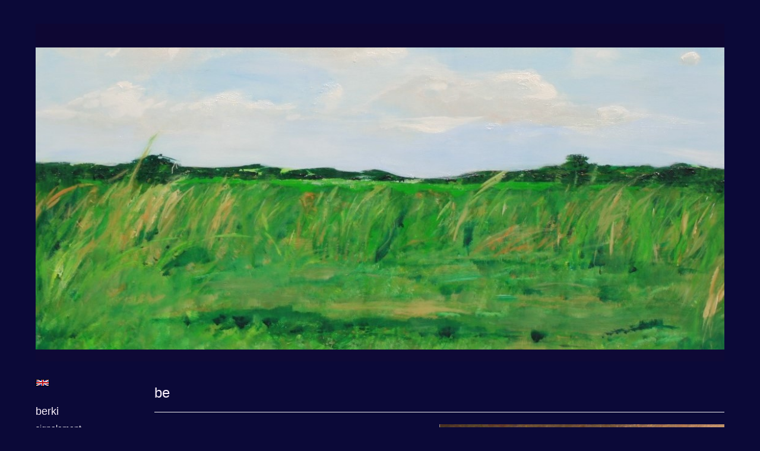

--- FILE ---
content_type: text/html
request_url: https://berkierika.com/index/234172944_be.html
body_size: 6141
content:
<!DOCTYPE html>
<html lang="nl">
	<head>
        		<meta charset="utf-8">
<!-- 		<meta http-equiv="X-UA-Compatible" content="IE=edge"> -->
		<meta name="viewport" content="width=device-width, initial-scale=1">
		<meta name="description" content="...."/>

		<meta property="og:description" content="...."/>
		<meta property="og:title" content="be"/>
		<meta property="og:url" content="https://berkierika.com/index/234172944_be.html"/>
		<meta property="og:type" content="website" />


        <script type="text/javascript" src="https://da585e4b0722.eu-west-1.sdk.awswaf.com/da585e4b0722/bd489623ccdd/challenge.js" defer></script>

        <style>
			.force-upcase {
				text-transform: none !important;
			}
		</style>
		<!-- The above 3 meta tags *must* come first in the head; any other head content must come *after* these tags -->
		<title>berki - be</title>

		<!-- jQuery (necessary for Bootstrap's JavaScript plugins) -->
		<script src="//ajax.googleapis.com/ajax/libs/jquery/1.11.2/jquery.min.js"></script>

		<link rel="stylesheet" type="text/css" href="//dqr09d53641yh.cloudfront.net/css/4176-1769396561.css" />
		<!-- <link rel="stylesheet/less" type="text/css" href="assets/exto.themes.less" /> -->
		<!-- HTML5 shim and Respond.js for IE8 support of HTML5 elements and media queries -->
		<!-- WARNING: Respond.js doesn't work if you view the page via file:// -->
		<!--[if lt IE 9]>
			<script src="https://oss.maxcdn.com/html5shiv/3.7.2/html5shiv.min.js"></script>
			<script src="https://oss.maxcdn.com/respond/1.4.2/respond.min.js"></script>
		<![endif]-->
		<script src="//www.google.com/recaptcha/api.js"></script>
				        			<meta name="google-site-verification" content="https://www.bing.com/search?q=berki&amp;form=EDGNTC&amp;qs=PF&amp;cvid=e55368a20a07476788ca16362b609932&amp;pq=berki"/>
        
        
        
		<meta property="fb:app_id" content="200441346661022" />

                        
		<style>
			.index-image {
				float: right;
				padding: 20px 0px 20px 20px;
			}
			.ck-content img {
				 display: inline;
			 }
			img {
				image-orientation: from-image;
			}
		</style>
		
		<script type="text/javascript">

			var _gaq = _gaq || [];
			_gaq.push(['_setAccount', 'UA-54784-13']);
            _gaq.push(['_gat._anonymizeIp']);
            _gaq.push(['_trackPageview']);

            				_gaq.push(['b._setAccount', 'UA-7707988-1']);
	            _gaq.push(['_gat._anonymizeIp']);
    	        _gaq.push(['b._trackPageview']);
            
			(function() {
				var ga = document.createElement('script'); ga.type = 'text/javascript'; ga.async = true;
				ga.src = ('https:' == document.location.protocol ? 'https://ssl' : 'http://www') + '.google-analytics.com/ga.js';
				var s = document.getElementsByTagName('script')[0]; s.parentNode.insertBefore(ga, s);
			})();
		</script>

		

	</head>
	<body class="layout--zoom layout--banner -mobile  layout--nav-caps layout--liquid layout--vertical theme--default" ondragstart="return false" onselectstart="return false" oncontextmenu="alert('Deze afbeelding is auteursrechtelijk beschermd en mag niet zonder toestemming worden gebruikt. This image is copyrighted and may not be used without permission.'); return false;" >

		<div class="page">

			<header class="header" role="banner">
				<div class="header-title">
                                        
                    				</div>
                					<img draggable="false" class="header-banner" src="//d2w1s6o7rqhcfl.cloudfront.net/4176-header-1619862924.jpg" alt="berki"/>
                				<p class="header-authentication">
                    				</p>
			</header>
	  	
			<nav class="navigation navbar navbar-fixed-top">
				<div class="container-fluid">
					<!-- Brand and toggle get grouped for better mobile display -->
					<div class="navbar-header">
						<button type="button" class="navbar-toggle collapsed" data-toggle="collapse" data-target="#bs-example-navbar-collapse-1">
							<span class="sr-only">Toggle navigation</span>
							<span class="icon-bar"></span>
							<span class="icon-bar"></span>
							<span class="icon-bar"></span>
						</button>
						<a class="navbar-brand" href="/">berki - be</a>
					</div>
			
					<div class="collapse navbar-collapse" id="bs-example-navbar-collapse-1">

						<!-- Horizontal menu -->
						<ul class="nav navbar-nav">

<li class="dropdown">
<a href="/" class="dropdown-toggle" data-toggle="dropdown" role="button" aria-expanded="false">berki <span class="caret"></span></a>

<ul class="dropdown-menu dropdown-menu--mega" role="menu">
<li>
<a href="/index/299252_SIGNALEMENT.html">
SIGNALEMENT
</a>
</li>
<li class="active">
<a href="/index/234172944_be.html">
be
</a>
</li>
<li>
<a href="/index/234172819_self.html">
self
</a>
</li>
<li>
<a href="/index/297234670_L.A.+Collectie.html">
L.A. Collectie
</a>
</li>
<li>
<a href="/index/275647577_grafietspiegel.html">
grafietspiegel
</a>
</li>
<li>
<a href="/index/348861_contact.html">
contact
</a>
</li>
<li>
<a href="/index/234181500_sponsors.html">
sponsors
</a>
</li>
<li>
<a href="/index/340655_magyar+jelek.html">
magyar jelek
</a>
</li>
<li>
<a href="/index/239176477_Prive.html">
Prive
</a>
</li>
<li>
<a href="/publicaties.html">
publicaties
</a>
</li>
<li>
<a href="/blog.html">
blog
</a>
</li>
</ul>
</li>
<li class="dropdown">
<a href="/exposities.html" class="dropdown-toggle" data-toggle="dropdown" role="button" aria-expanded="false">Exposities <span class="caret"></span></a>

<ul class="dropdown-menu" role="menu">
<li>
<a href="/exposities.html">
overzicht
</a>
</li>
</ul>
</li>
<li class="dropdown">
<a href="/kunstwerken.html" class="dropdown-toggle" data-toggle="dropdown" role="button" aria-expanded="false">Galerie <span class="caret"></span></a>

<ul class="dropdown-menu dropdown-menu--mega" role="menu">
<li>
<a href="/kunstwerken.html">
overzicht
</a>
</li>
<li>
<a href="/kunstwerken/300361_landschap.html">
landschap
</a>
</li>
<li>
<a href="/kunstwerken/299068_space.html">
space
</a>
</li>
<li>
<a href="/kunstwerken/411247733_Hathor.html">
Hathor
</a>
</li>
<li>
<a href="/kunstwerken/562259304_Berlijn.html">
Berlijn
</a>
</li>
<li>
<a href="/kunstwerken/562260019_Teltow.html">
Teltow
</a>
</li>
<li>
<a href="/kunstwerken/300371_zelfportret.html">
zelfportret
</a>
</li>
<li>
<a href="/kunstwerken/16123809_Sense.html">
Sense
</a>
</li>
<li>
<a href="/kunstwerken/331643_GALACTIKA.html">
GALACTIKA
</a>
</li>
<li>
<a href="/kunstwerken/275648139_grafietspiegel+II..html">
grafietspiegel II.
</a>
</li>
<li>
<a href="/kunstwerken/423138_grafietspiegel.html">
grafietspiegel
</a>
</li>
<li>
<a href="/kunstwerken/12451032_windows.html">
windows
</a>
</li>
<li>
<a href="/kunstwerken/48530509_HOLLANDS+BEAUTY.html">
HOLLANDS BEAUTY
</a>
</li>
<li>
<a href="/kunstwerken/300146_fish.html">
fish
</a>
</li>
<li>
<a href="/kunstwerken/242368761_Melkweg.html">
Melkweg
</a>
</li>
<li>
<a href="/kunstwerken/14205425_rainbow+flowers.html">
rainbow flowers
</a>
</li>
<li>
<a href="/kunstwerken/234462547_in+the+air.html">
in the air
</a>
</li>
<li>
<a href="/kunstwerken/208414440_UMa.html">
UMa
</a>
</li>
<li>
<a href="/kunstwerken/169100101_face+gallery.html">
face gallery
</a>
</li>
<li>
<a href="/kunstwerken/236632875_Bantam.html">
Bantam
</a>
</li>
<li>
<a href="/kunstwerken/236219881_Venus+onder+ijs.html">
Venus onder ijs
</a>
</li>
<li>
<a href="/kunstwerken/221828213_Boomi.html">
Boomi
</a>
</li>
<li>
<a href="/kunstwerken/14696216_space+rainbows.html">
space rainbows
</a>
</li>
<li>
<a href="/kunstwerken/310291_THEMA%27S.html">
THEMA'S
</a>
</li>
<li>
<a href="/kunstwerken/12735586_sign.html">
sign
</a>
</li>
<li>
<a href="/kunstwerken/6059268_space+opus.html">
space opus
</a>
</li>
<li>
<a href="/kunstwerken/12217392_rainbow.html">
rainbow
</a>
</li>
<li>
<a href="/kunstwerken/14289463_rainbow+room.html">
rainbow room
</a>
</li>
<li>
<a href="/kunstwerken/13090895_space+opus+me.html">
space opus me
</a>
</li>
<li>
<a href="/kunstwerken/16719737_water+str.html">
water str
</a>
</li>
<li>
<a href="/kunstwerken/16410793_water.html">
water
</a>
</li>
<li>
<a href="/kunstwerken/14330802_adios+drakos.html">
adios drakos
</a>
</li>
<li>
<a href="/kunstwerken/301038_zinkplaten.html">
zinkplaten
</a>
</li>
<li>
<a href="/kunstwerken/301027_droge+naald.html">
droge naald
</a>
</li>
<li>
<a href="/kunstwerken/12213613_mist.html">
mist
</a>
</li>
<li>
<a href="/kunstwerken/20608208_winterspiegels2013.html">
winterspiegels2013
</a>
</li>
<li>
<a href="/kunstwerken/12214434_natuur.html">
natuur
</a>
</li>
<li>
<a href="/kunstwerken/303340_SPRT%2B.html">
SPRT+
</a>
</li>
<li>
<a href="/kunstwerken/450695_driehoek+spiegel.html">
driehoek spiegel
</a>
</li>
<li>
<a href="/kunstwerken/13072437_Breukelenveen.html">
Breukelenveen
</a>
</li>
<li>
<a href="/kunstwerken/14957878_so-singel.it.html">
so-singel.it
</a>
</li>
</ul>
</li>
<li class="dropdown">
<a href="/kunstkopen.html" class="dropdown-toggle" data-toggle="dropdown" role="button" aria-expanded="false">Online winkel <span class="caret"></span></a>

<ul class="dropdown-menu" role="menu">
<li>
<a href="/kunstkopen.html">
kunst kopen
</a>
</li>
<li>
<a href="/kunstkaarten.html">
kunstkaart versturen
</a>
</li>
</ul>
</li>
<li class="dropdown">
<a href="/links.html" class="dropdown-toggle" data-toggle="dropdown" role="button" aria-expanded="false">Links <span class="caret"></span></a>

<ul class="dropdown-menu" role="menu">
<li>
<a href="/links.html">
interessante links
</a>
</li>
</ul>
</li>
<li class="dropdown">
<a href="/reageer/site/0.html" class="dropdown-toggle" data-toggle="dropdown" role="button" aria-expanded="false">Contact <span class="caret"></span></a>

<ul class="dropdown-menu" role="menu">
<li>
<a href="/nieuwsbrief.html">
nieuwsbrief
</a>
</li>
<li>
<a href="/reageer/site/0.html">
reageer
</a>
</li>
<li>
<a href="/privacy.html">
privacyverklaring
</a>
</li>
</ul>
</li></ul>						
						
						<p class="navigation-authentication">
                            						</p>
					</div><!-- /.navbar-collapse -->

                    			    
					    <p class="languages">
                            								<a href="http://grafiet.exto.org" class="ir english">English</a>
                                                        						</p>
                    				</div><!-- /.container-fluid -->
			</nav>
	  	
			<div class="content" role="main">

                					<img draggable="false" class="content-banner" src="//d2w1s6o7rqhcfl.cloudfront.net/4176-header-1619862924.jpg" alt=""/>
                			
				<section class="section">

	<article class="page-body">

		<header class="page-header">
			<h2>be</h2>
		</header>

		<script>
$(function () {

    carouselSlideshow = $('.slideshow').flickity({
        cellAlign: 'center',
        contain: true,
        pageDots: false,
        autoPlay: 2000,
        prevNextButtons: false,
        wrapAround: true,
        imagesLoaded: true
    });
});
</script>


    <style>
        .slideshow .slideshow-cell .slideshow-caption {
            opacity: 1 !important;
        }
    </style>



<div class="slideshow">

	
		<div class="slideshow-cell">
			<a class="slideshow-link" href="/kunstwerk/249585297_ruimte+vogel.html">
				<figure class="slideshow-img">
					<img draggable="false" style="max-width: 550px; max-height: 800px;" src="//d2w1s6o7rqhcfl.cloudfront.net/4176-o-249674555.jpg" alt="ruimte vogel" />
                                            <figcaption class="slideshow-caption">
                            <h3 class="slideshow-title">ruimte vogel</h3>
                        </figcaption>
                    				</figure>
			</a>
		</div>

	
		<div class="slideshow-cell">
			<a class="slideshow-link" href="/kunstwerk/331654_galactisch+vis%2C+arnold.html">
				<figure class="slideshow-img">
					<img draggable="false" style="max-width: 550px; max-height: 800px;" src="//d2w1s6o7rqhcfl.cloudfront.net/4176-o-331654.jpg" alt="galactisch vis, arnold" />
                                            <figcaption class="slideshow-caption">
                            <h3 class="slideshow-title">galactisch vis, arnold</h3>
                        </figcaption>
                    				</figure>
			</a>
		</div>

	
		<div class="slideshow-cell">
			<a class="slideshow-link" href="/kunstwerk/13090913_space+opus+me-0005.html">
				<figure class="slideshow-img">
					<img draggable="false" style="max-width: 550px; max-height: 800px;" src="//d2w1s6o7rqhcfl.cloudfront.net/4176-o-13090913.jpg" alt="space opus me-0005" />
                                            <figcaption class="slideshow-caption">
                            <h3 class="slideshow-title">space opus me-0005</h3>
                        </figcaption>
                    				</figure>
			</a>
		</div>

	
		<div class="slideshow-cell">
			<a class="slideshow-link" href="/kunstwerk/14121925_REGENBOOG+0003.html">
				<figure class="slideshow-img">
					<img draggable="false" style="max-width: 550px; max-height: 800px;" src="//d2w1s6o7rqhcfl.cloudfront.net/4176-o-14121925.jpg" alt="REGENBOOG 0003" />
                                            <figcaption class="slideshow-caption">
                            <h3 class="slideshow-title">REGENBOOG 0003</h3>
                        </figcaption>
                    				</figure>
			</a>
		</div>

	
		<div class="slideshow-cell">
			<a class="slideshow-link" href="/kunstwerk/14205434_rainbow+flowers-little+space.html">
				<figure class="slideshow-img">
					<img draggable="false" style="max-width: 550px; max-height: 800px;" src="//d2w1s6o7rqhcfl.cloudfront.net/4176-o-14205434.jpg" alt="rainbow flowers-little space" />
                                            <figcaption class="slideshow-caption">
                            <h3 class="slideshow-title">rainbow flowers-little space</h3>
                        </figcaption>
                    				</figure>
			</a>
		</div>

	
		<div class="slideshow-cell">
			<a class="slideshow-link" href="/kunstwerk/14721763_little+space+rainbows+0002-01.html">
				<figure class="slideshow-img">
					<img draggable="false" style="max-width: 550px; max-height: 800px;" src="//d2w1s6o7rqhcfl.cloudfront.net/4176-o-14721763.jpg" alt="little space rainbows 0002-01" />
                                            <figcaption class="slideshow-caption">
                            <h3 class="slideshow-title">little space rainbows 0002-01</h3>
                        </figcaption>
                    				</figure>
			</a>
		</div>

	
		<div class="slideshow-cell">
			<a class="slideshow-link" href="/kunstwerk/130355559_luk.html">
				<figure class="slideshow-img">
					<img draggable="false" style="max-width: 550px; max-height: 800px;" src="//d2w1s6o7rqhcfl.cloudfront.net/4176-o-130355559.jpg" alt="luk" />
                                            <figcaption class="slideshow-caption">
                            <h3 class="slideshow-title">luk</h3>
                        </figcaption>
                    				</figure>
			</a>
		</div>

	
		<div class="slideshow-cell">
			<a class="slideshow-link" href="/kunstwerk/13095897_space+opus+me-1113.html">
				<figure class="slideshow-img">
					<img draggable="false" style="max-width: 550px; max-height: 800px;" src="//d2w1s6o7rqhcfl.cloudfront.net/4176-o-13095897.jpg" alt="space opus me-1113" />
                                            <figcaption class="slideshow-caption">
                            <h3 class="slideshow-title">space opus me-1113</h3>
                        </figcaption>
                    				</figure>
			</a>
		</div>

	
		<div class="slideshow-cell">
			<a class="slideshow-link" href="/kunstwerk/13090907_space+opus+me-0003.html">
				<figure class="slideshow-img">
					<img draggable="false" style="max-width: 550px; max-height: 800px;" src="//d2w1s6o7rqhcfl.cloudfront.net/4176-o-13090907.jpg" alt="space opus me-0003" />
                                            <figcaption class="slideshow-caption">
                            <h3 class="slideshow-title">space opus me-0003</h3>
                        </figcaption>
                    				</figure>
			</a>
		</div>

	
		<div class="slideshow-cell">
			<a class="slideshow-link" href="/kunstwerk/14221930_rainbow+flowers-little+space.html">
				<figure class="slideshow-img">
					<img draggable="false" style="max-width: 550px; max-height: 800px;" src="//d2w1s6o7rqhcfl.cloudfront.net/4176-o-14221930.jpg" alt="rainbow flowers-little space" />
                                            <figcaption class="slideshow-caption">
                            <h3 class="slideshow-title">rainbow flowers-little space</h3>
                        </figcaption>
                    				</figure>
			</a>
		</div>

	
		<div class="slideshow-cell">
			<a class="slideshow-link" href="/kunstwerk/130355877_maud.html">
				<figure class="slideshow-img">
					<img draggable="false" style="max-width: 550px; max-height: 800px;" src="//d2w1s6o7rqhcfl.cloudfront.net/4176-o-130355877.jpg" alt="maud" />
                                            <figcaption class="slideshow-caption">
                            <h3 class="slideshow-title">maud</h3>
                        </figcaption>
                    				</figure>
			</a>
		</div>

	
		<div class="slideshow-cell">
			<a class="slideshow-link" href="/kunstwerk/16463067_WE-zwart%2C+wit%2C+antraciet+3.+donker+en+licht+4.+0002.html">
				<figure class="slideshow-img">
					<img draggable="false" style="max-width: 550px; max-height: 800px;" src="//d2w1s6o7rqhcfl.cloudfront.net/4176-o-16463067.jpg" alt="WE-zwart, wit, antraciet 3. donker en licht 4. 0002" />
                                            <figcaption class="slideshow-caption">
                            <h3 class="slideshow-title">WE-zwart, wit, antraciet 3. donker en licht 4. 0002</h3>
                        </figcaption>
                    				</figure>
			</a>
		</div>

	
		<div class="slideshow-cell">
			<a class="slideshow-link" href="/kunstwerk/14205450_rainbow+flowers-little+space.html">
				<figure class="slideshow-img">
					<img draggable="false" style="max-width: 550px; max-height: 800px;" src="//d2w1s6o7rqhcfl.cloudfront.net/4176-o-14205450.jpg" alt="rainbow flowers-little space" />
                                            <figcaption class="slideshow-caption">
                            <h3 class="slideshow-title">rainbow flowers-little space</h3>
                        </figcaption>
                    				</figure>
			</a>
		</div>

	
		<div class="slideshow-cell">
			<a class="slideshow-link" href="/kunstwerk/13090921_space+opus+me-0009.html">
				<figure class="slideshow-img">
					<img draggable="false" style="max-width: 550px; max-height: 800px;" src="//d2w1s6o7rqhcfl.cloudfront.net/4176-o-13090921.jpg" alt="space opus me-0009" />
                                            <figcaption class="slideshow-caption">
                            <h3 class="slideshow-title">space opus me-0009</h3>
                        </figcaption>
                    				</figure>
			</a>
		</div>

	
		<div class="slideshow-cell">
			<a class="slideshow-link" href="/kunstwerk/14221927_rainbow+flowers-little+space.html">
				<figure class="slideshow-img">
					<img draggable="false" style="max-width: 550px; max-height: 800px;" src="//d2w1s6o7rqhcfl.cloudfront.net/4176-o-14243834.jpg" alt="rainbow flowers-little space" />
                                            <figcaption class="slideshow-caption">
                            <h3 class="slideshow-title">rainbow flowers-little space</h3>
                        </figcaption>
                    				</figure>
			</a>
		</div>

	
		<div class="slideshow-cell">
			<a class="slideshow-link" href="/kunstwerk/13090901_space+opus+me-0002.html">
				<figure class="slideshow-img">
					<img draggable="false" style="max-width: 550px; max-height: 800px;" src="//d2w1s6o7rqhcfl.cloudfront.net/4176-o-13090901.jpg" alt="space opus me-0002" />
                                            <figcaption class="slideshow-caption">
                            <h3 class="slideshow-title">space opus me-0002</h3>
                        </figcaption>
                    				</figure>
			</a>
		</div>

	
		<div class="slideshow-cell">
			<a class="slideshow-link" href="/kunstwerk/12217428_rainbow+3.html">
				<figure class="slideshow-img">
					<img draggable="false" style="max-width: 550px; max-height: 800px;" src="//d2w1s6o7rqhcfl.cloudfront.net/4176-o-12217428.jpg" alt="rainbow 3" />
                                            <figcaption class="slideshow-caption">
                            <h3 class="slideshow-title">rainbow 3</h3>
                        </figcaption>
                    				</figure>
			</a>
		</div>

	
		<div class="slideshow-cell">
			<a class="slideshow-link" href="/kunstwerk/14260129_rainbow+flowers-little+space.html">
				<figure class="slideshow-img">
					<img draggable="false" style="max-width: 550px; max-height: 800px;" src="//d2w1s6o7rqhcfl.cloudfront.net/4176-o-14260129.jpg" alt="rainbow flowers-little space" />
                                            <figcaption class="slideshow-caption">
                            <h3 class="slideshow-title">rainbow flowers-little space</h3>
                        </figcaption>
                    				</figure>
			</a>
		</div>

	
		<div class="slideshow-cell">
			<a class="slideshow-link" href="/kunstwerk/14221928_rainbow+flowers-little+space.html">
				<figure class="slideshow-img">
					<img draggable="false" style="max-width: 550px; max-height: 800px;" src="//d2w1s6o7rqhcfl.cloudfront.net/4176-o-14221928.jpg" alt="rainbow flowers-little space" />
                                            <figcaption class="slideshow-caption">
                            <h3 class="slideshow-title">rainbow flowers-little space</h3>
                        </figcaption>
                    				</figure>
			</a>
		</div>

	
		<div class="slideshow-cell">
			<a class="slideshow-link" href="/kunstwerk/14121924_REGENBOOG+0002.html">
				<figure class="slideshow-img">
					<img draggable="false" style="max-width: 550px; max-height: 800px;" src="//d2w1s6o7rqhcfl.cloudfront.net/4176-o-14121924.jpg" alt="REGENBOOG 0002" />
                                            <figcaption class="slideshow-caption">
                            <h3 class="slideshow-title">REGENBOOG 0002</h3>
                        </figcaption>
                    				</figure>
			</a>
		</div>

	
		<div class="slideshow-cell">
			<a class="slideshow-link" href="/kunstwerk/12218046_rainbow+5.html">
				<figure class="slideshow-img">
					<img draggable="false" style="max-width: 550px; max-height: 800px;" src="//d2w1s6o7rqhcfl.cloudfront.net/4176-o-12218046.jpg" alt="rainbow 5" />
                                            <figcaption class="slideshow-caption">
                            <h3 class="slideshow-title">rainbow 5</h3>
                        </figcaption>
                    				</figure>
			</a>
		</div>

	
		<div class="slideshow-cell">
			<a class="slideshow-link" href="/kunstwerk/14243830_rainbow+floers-little+space.html">
				<figure class="slideshow-img">
					<img draggable="false" style="max-width: 550px; max-height: 800px;" src="//d2w1s6o7rqhcfl.cloudfront.net/4176-o-14243830.jpg" alt="rainbow floers-little space" />
                                            <figcaption class="slideshow-caption">
                            <h3 class="slideshow-title">rainbow floers-little space</h3>
                        </figcaption>
                    				</figure>
			</a>
		</div>

	
		<div class="slideshow-cell">
			<a class="slideshow-link" href="/kunstwerk/14698882_space+rainbows+0006.html">
				<figure class="slideshow-img">
					<img draggable="false" style="max-width: 550px; max-height: 800px;" src="//d2w1s6o7rqhcfl.cloudfront.net/4176-o-14698882.jpg" alt="space rainbows 0006" />
                                            <figcaption class="slideshow-caption">
                            <h3 class="slideshow-title">space rainbows 0006</h3>
                        </figcaption>
                    				</figure>
			</a>
		</div>

	
		<div class="slideshow-cell">
			<a class="slideshow-link" href="/kunstwerk/110762885_Angela.html">
				<figure class="slideshow-img">
					<img draggable="false" style="max-width: 550px; max-height: 800px;" src="//d2w1s6o7rqhcfl.cloudfront.net/4176-o-110762885.jpg" alt="Angela" />
                                            <figcaption class="slideshow-caption">
                            <h3 class="slideshow-title">Angela</h3>
                        </figcaption>
                    				</figure>
			</a>
		</div>

	
		<div class="slideshow-cell">
			<a class="slideshow-link" href="/kunstwerk/14221929_rainbow-flowers-little+space.html">
				<figure class="slideshow-img">
					<img draggable="false" style="max-width: 550px; max-height: 800px;" src="//d2w1s6o7rqhcfl.cloudfront.net/4176-o-14221929.jpg" alt="rainbow-flowers-little space" />
                                            <figcaption class="slideshow-caption">
                            <h3 class="slideshow-title">rainbow-flowers-little space</h3>
                        </figcaption>
                    				</figure>
			</a>
		</div>

	
</div>

        
    		<span class="ck-content">
	    		<p>....</p>		    </span>

        
	</article>

</section>
			
				<!-- Vertical menu -->
				
				<aside class="aside">

					<header class="aside-header">
						<h2 class="aside-header-artist">
							<a href="/">berki</a>
						</h2>
					</header>

                    			    
					    <p class="languages">
                            								<a href="http://grafiet.exto.org" class="ir english">English</a>
                                                        						</p>
                    
					<ul class="aside-menu">
    <li class="active">
        <a title="berki" class="force-upcase" href="/">berki</a>
        <ul>
            <li>
                <a title="SIGNALEMENT" href="/index/299252_SIGNALEMENT.html">SIGNALEMENT</a>
            </li>
            <li class="active">
                <a title="be" href="/index/234172944_be.html">be</a>
            </li>
            <li>
                <a title="self" href="/index/234172819_self.html">self</a>
            </li>
            <li>
                <a title="L.A. Collectie" href="/index/297234670_L.A.+Collectie.html">L.A. Collectie</a>
            </li>
            <li>
                <a title="grafietspiegel" href="/index/275647577_grafietspiegel.html">grafietspiegel</a>
            </li>
            <li>
                <a title="contact" href="/index/348861_contact.html">contact</a>
            </li>
            <li>
                <a title="sponsors" href="/index/234181500_sponsors.html">sponsors</a>
            </li>
            <li>
                <a title="magyar jelek" href="/index/340655_magyar+jelek.html">magyar jelek</a>
            </li>
            <li>
                <a title="Prive" href="/index/239176477_Prive.html">Prive</a>
            </li>
            <li>
                <a title="publicaties" href="/publicaties.html">publicaties</a>
            </li>
            <li>
                <a title="blog" href="/blog.html">blog</a>
            </li>
        </ul>
    </li>
    <li>
        <a title="Exposities" href="/exposities.html">Exposities</a>
        <ul>
            <li>
                <a title="overzicht" href="/exposities.html">overzicht</a>
            </li>
        </ul>
    </li>
    <li>
        <a title="Galerie" href="/kunstwerken.html">Galerie</a>
        <ul>
            <li>
                <a id="menu-gallery-overview" title="overzicht" href="/kunstwerken.html">overzicht</a>
            </li>
            <li>
                <a title="landschap" href="/kunstwerken/300361_landschap.html">landschap</a>
            </li>
            <li>
                <a title="space" href="/kunstwerken/299068_space.html">space</a>
            </li>
            <li>
                <a title="Hathor" href="/kunstwerken/411247733_Hathor.html">Hathor</a>
            </li>
            <li>
                <a title="Berlijn" href="/kunstwerken/562259304_Berlijn.html">Berlijn</a>
            </li>
            <li>
                <a title="Teltow" href="/kunstwerken/562260019_Teltow.html">Teltow</a>
            </li>
            <li>
                <a title="zelfportret" href="/kunstwerken/300371_zelfportret.html">zelfportret</a>
            </li>
            <li>
                <a title="Sense" href="/kunstwerken/16123809_Sense.html">Sense</a>
            </li>
            <li>
                <a title="GALACTIKA" href="/kunstwerken/331643_GALACTIKA.html">GALACTIKA</a>
            </li>
            <li>
                <a title="grafietspiegel II." href="/kunstwerken/275648139_grafietspiegel+II..html">grafietspiegel II.</a>
            </li>
            <li>
                <a title="grafietspiegel" href="/kunstwerken/423138_grafietspiegel.html">grafietspiegel</a>
            </li>
            <li>
                <a title="windows" href="/kunstwerken/12451032_windows.html">windows</a>
            </li>
            <li>
                <a title="HOLLANDS BEAUTY" href="/kunstwerken/48530509_HOLLANDS+BEAUTY.html">HOLLANDS BEAUTY</a>
            </li>
            <li>
                <a title="fish" href="/kunstwerken/300146_fish.html">fish</a>
            </li>
            <li>
                <a title="Melkweg" href="/kunstwerken/242368761_Melkweg.html">Melkweg</a>
            </li>
            <li>
                <a title="rainbow flowers" href="/kunstwerken/14205425_rainbow+flowers.html">rainbow flowers</a>
            </li>
            <li>
                <a title="in the air" href="/kunstwerken/234462547_in+the+air.html">in the air</a>
            </li>
            <li>
                <a title="UMa" href="/kunstwerken/208414440_UMa.html">UMa</a>
            </li>
            <li>
                <a title="face gallery" href="/kunstwerken/169100101_face+gallery.html">face gallery</a>
            </li>
            <li>
                <a title="Bantam" href="/kunstwerken/236632875_Bantam.html">Bantam</a>
            </li>
            <li>
                <a title="Venus onder ijs" href="/kunstwerken/236219881_Venus+onder+ijs.html">Venus onder ijs</a>
            </li>
            <li>
                <a title="Boomi" href="/kunstwerken/221828213_Boomi.html">Boomi</a>
            </li>
            <li>
                <a title="space rainbows" href="/kunstwerken/14696216_space+rainbows.html">space rainbows</a>
            </li>
            <li>
                <a title="THEMA'S" href="/kunstwerken/310291_THEMA%27S.html">THEMA'S</a>
            </li>
            <li>
                <a title="sign" href="/kunstwerken/12735586_sign.html">sign</a>
            </li>
            <li>
                <a title="space opus" href="/kunstwerken/6059268_space+opus.html">space opus</a>
            </li>
            <li>
                <a title="rainbow" href="/kunstwerken/12217392_rainbow.html">rainbow</a>
            </li>
            <li>
                <a title="rainbow room" href="/kunstwerken/14289463_rainbow+room.html">rainbow room</a>
            </li>
            <li>
                <a title="space opus me" href="/kunstwerken/13090895_space+opus+me.html">space opus me</a>
            </li>
            <li>
                <a title="water str" href="/kunstwerken/16719737_water+str.html">water str</a>
            </li>
            <li>
                <a title="water" href="/kunstwerken/16410793_water.html">water</a>
            </li>
            <li>
                <a title="adios drakos" href="/kunstwerken/14330802_adios+drakos.html">adios drakos</a>
            </li>
            <li>
                <a title="zinkplaten" href="/kunstwerken/301038_zinkplaten.html">zinkplaten</a>
            </li>
            <li>
                <a title="droge naald" href="/kunstwerken/301027_droge+naald.html">droge naald</a>
            </li>
            <li>
                <a title="mist" href="/kunstwerken/12213613_mist.html">mist</a>
            </li>
            <li>
                <a title="winterspiegels2013" href="/kunstwerken/20608208_winterspiegels2013.html">winterspiegels2013</a>
            </li>
            <li>
                <a title="natuur" href="/kunstwerken/12214434_natuur.html">natuur</a>
            </li>
            <li>
                <a title="SPRT+" href="/kunstwerken/303340_SPRT%2B.html">SPRT+</a>
            </li>
            <li>
                <a title="driehoek spiegel" href="/kunstwerken/450695_driehoek+spiegel.html">driehoek spiegel</a>
            </li>
            <li>
                <a title="Breukelenveen" href="/kunstwerken/13072437_Breukelenveen.html">Breukelenveen</a>
            </li>
            <li>
                <a title="so-singel.it" href="/kunstwerken/14957878_so-singel.it.html">so-singel.it</a>
            </li>
        </ul>
    </li>
    <li>
        <a title="Online winkel" href="/kunstkopen.html">Online winkel</a>
        <ul>
            <li>
                <a title="kunst kopen" href="/kunstkopen.html">kunst kopen</a>
            </li>
            <li>
                <a title="kunstkaart versturen" href="/kunstkaarten.html">kunstkaart versturen</a>
            </li>
        </ul>
    </li>
    <li>
        <a title="Links" href="/links.html">Links</a>
        <ul>
            <li>
                <a title="interessante links" href="/links.html">interessante links</a>
            </li>
        </ul>
    </li>
    <li>
        <a title="Contact" href="/reageer/site/0.html">Contact</a>
        <ul>
            <li>
                <a title="nieuwsbrief" href="/nieuwsbrief.html">nieuwsbrief</a>
            </li>
            <li>
                <a title="reageer" href="/reageer/site/0.html">reageer</a>
            </li>
            <li>
                <a title="privacyverklaring" href="/privacy.html">privacyverklaring</a>
            </li>
        </ul>
    </li>
</ul>
				</aside>
			
			</div>
		
			<footer class="footer">
                
					<script type="text/javascript" src="https://cdn.jsdelivr.net/npm/cookie-bar/cookiebar-latest.min.js?"></script>

                

                                    Het copyright op alle getoonde werken berust bij de desbetreffende kunstenaar. De afbeeldingen van de werken mogen niet gebruikt worden zonder schriftelijke toestemming.                
            </footer>

					</div>


		<script src="/assets/bootstrap/3.3.7/js/collapse.js"></script>
		<script src="/assets/bootstrap/3.3.7/js/dropdown.js"></script>
		<script src="/assets/bootstrap/3.3.7/js/tooltip.js"></script>
		<script src="/assets/flickity/2.2/flickity.pkgd.min.js?v11"></script>
		<script src="/assets/photoswipe/photoswipe.min.js"></script>
		<script src="/assets/photoswipe/photoswipe-ui-default.min.js"></script>
		<script src="/assets/imagesloaded/imagesloaded.pkgd.min.js"></script>
		<script src="/assets/isotope/isotope.min.js"></script>
		<script src="/assets/js/exto.themes.js?1769409549"></script>


		<script type="text/javascript" src="/assets/js/easyXDM.min.js"></script>
		<script type="text/javascript" src="/assets/js/jquery.cookie.js"></script>
		
		
				<!-- Piwik -->
				<script type="text/javascript">
                    var pkBaseURL = (("https:" == document.location.protocol) ? "https://stats.exto.nl/" : "http://stats.exto.nl/");
                    document.write(unescape("%3Cscript src='" + pkBaseURL + "piwik.js' type='text/javascript'%3E%3C/script%3E"));
				</script>

				<script type="text/javascript">

                    $.ajax(
                        {
                            url: "/index/blockedip",
                            success: function (result) {
                                if(result == 'false')
								{
                                    try {
                                        var piwikTracker = Piwik.getTracker(pkBaseURL + "piwik.php", 1570);
                                                                                piwikTracker.setDocumentTitle("Informatiepagina\'s/be");
                                                                                piwikTracker.setDownloadExtensions("pdf");
                                        piwikTracker.trackPageView();
                                        piwikTracker.enableLinkTracking();
                                    } catch( err ) {}

								}
                            }
                        });

				</script>
				<!-- End Piwik Tracking Code -->

		
	</body>
</html>